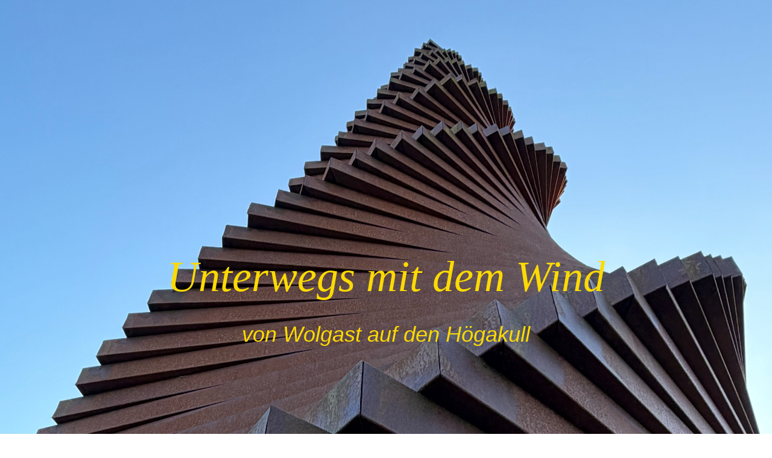

--- FILE ---
content_type: text/html; charset=utf-8
request_url: http://constantin-wolgast.com/Mit-dem-Wind/
body_size: 29442
content:
<!DOCTYPE html><html lang="de"><head><meta http-equiv="Content-Type" content="text/html; charset=UTF-8"><title>Markus Constantin - Mit dem Wind</title><meta name="keywords" content="Buchverlag, Audiowalk, Markus Constantin, Muriel Constantin, Rektor, St. Otto, Stadtführung, Schweden, Wolgast, Fahrrad, Lehrer, Ausflüge, Kultur, Freizeit, Bücher, Krimi, Kriminalroman, Wind, Bruuns, WAW-Bruuns, Usedom, Vorpommern-Greifswald, Home, Ermittler, Berni, Kinderbuch, Kinderbücher, Strand, Meer, Wind, Hund, Musik, Gitarre, Lesung, Dünensingen, Peene, Sport, Blog, katholisch, Familien- und Begegnungsstätte, Kinder, Auszeit, Urlaub, Meditation, Singing in the train, UBB, singen, Führung, Natur, Gustaf Adolf Schlucht, Autor, Tourismus, Cokullbok 
"><link href="https://cokullbok.de/Mit-dem-Wind/" rel="canonical"><meta content="Markus Constantin - Mit dem Wind" property="og:title"><meta content="website" property="og:type"><meta content="https://cokullbok.de/Mit-dem-Wind/" property="og:url"><meta content="http://constantin-wolgast.com/.cm4all/uproc.php/0/5C262E77-16A3-4AF8-B227-FFAF8A70990B.jpeg" property="og:image"/><script>
              window.beng = window.beng || {};
              window.beng.env = {
                language: "en",
                country: "US",
                mode: "deploy",
                context: "page",
                pageId: "000004561824",
                pageLanguage: "de",
                skeletonId: "",
                scope: "1911284",
                isProtected: false,
                navigationText: "Mit dem Wind",
                instance: "1",
                common_prefix: "https://strato-editor.com",
                design_common: "https://strato-editor.com/beng/designs/",
                design_template: "sys/cm_dh_089",
                path_design: "https://strato-editor.com/beng/designs/data/sys/cm_dh_089/",
                path_res: "https://strato-editor.com/res/",
                path_bengres: "https://strato-editor.com/beng/res/",
                masterDomain: "",
                preferredDomain: "",
                preprocessHostingUri: function(uri) {
                  
                    return uri || "";
                  
                },
                hideEmptyAreas: true
              };
            </script><script xmlns="http://www.w3.org/1999/xhtml" src="https://strato-editor.com/cm4all-beng-proxy/beng-proxy.js"></script><link xmlns="http://www.w3.org/1999/xhtml" rel="stylesheet" href="https://strato-editor.com/.cm4all/e/static/3rdparty/font-awesome/css/font-awesome.min.css"></link><link rel="stylesheet" type="text/css" href="https://strato-editor.com/.cm4all/res/static/libcm4all-js-widget/3.89.7/css/widget-runtime.css" />
<link rel="stylesheet" type="text/css" href="https://strato-editor.com/.cm4all/res/static/beng-editor/5.3.138/css/deploy.css" />
<link rel="stylesheet" type="text/css" href="https://strato-editor.com/.cm4all/res/static/libcm4all-js-widget/3.89.7/css/slideshow-common.css" />
<script src="https://strato-editor.com/.cm4all/res/static/jquery-1.7/jquery.js"></script><script src="https://strato-editor.com/.cm4all/res/static/prototype-1.7.3/prototype.js"></script><script src="https://strato-editor.com/.cm4all/res/static/jslib/1.4.1/js/legacy.js"></script><script src="https://strato-editor.com/.cm4all/res/static/libcm4all-js-widget/3.89.7/js/widget-runtime.js"></script>
<script src="https://strato-editor.com/.cm4all/res/static/libcm4all-js-widget/3.89.7/js/slideshow-common.js"></script>
<script src="https://strato-editor.com/.cm4all/res/static/beng-editor/5.3.138/js/deploy.js"></script>
<script type="text/javascript" src="https://strato-editor.com/.cm4all/uro/assets/js/uro-min.js"></script><link href="https://strato-editor.com/.cm4all/designs/static/sys/cm_dh_089/1769040062.1669343/css/main.css" rel="stylesheet" type="text/css"><meta name="viewport" content="width=device-width, initial-scale=1, user-scalable=yes"><link href="https://strato-editor.com/.cm4all/designs/static/sys/cm_dh_089/1769040062.1669343/css/responsive.css" rel="stylesheet" type="text/css"><link href="https://strato-editor.com/.cm4all/designs/static/sys/cm_dh_089/1769040062.1669343/css/cm-templates-global-style.css" rel="stylesheet" type="text/css"><link href="/.cm4all/handler.php/vars.css?v=20251221190120" type="text/css" rel="stylesheet"><style type="text/css">.cm-logo {background-image: none;background-position: 50% 50%;
background-size: auto 100%;
background-repeat: no-repeat;
      }</style><script type="text/javascript">window.cmLogoWidgetId = "STRATP_cm4all_com_widgets_Logo_31515615";
            window.cmLogoGetCommonWidget = function (){
                return new cm4all.Common.Widget({
            base    : "/Mit-dem-Wind/index.php/",
            session : "",
            frame   : "",
            path    : "STRATP_cm4all_com_widgets_Logo_31515615"
        })
            };
            window.logoConfiguration = {
                "cm-logo-x" : "50%",
        "cm-logo-y" : "50%",
        "cm-logo-v" : "2.0",
        "cm-logo-w" : "auto",
        "cm-logo-h" : "100%",
        "cm-logo-di" : "sys/cm_dh_089",
        "cm-logo-u" : "uro-service://",
        "cm-logo-k" : "%7B%22ticket%22%3A%22%22%2C%22serviceId%22%3A%220%22%2C%22locale%22%3A%22%22%2C%22path%22%3A%22%2FMit%20dem%20Wind%22%2C%22name%22%3A%226496A851-EE41-4602-8626-86DC7F4787FB_1_105_c.jpeg%22%2C%22origin%22%3A%22list%22%2C%22type%22%3A%22image%2Fjpeg%22%2C%22size%22%3A%22320434%22%2C%22width%22%3A%221024%22%2C%22height%22%3A%22768%22%2C%22duration%22%3A%22%22%2C%22rotation%22%3A%22%22%2C%22task%22%3A%22none%22%2C%22progress%22%3A%22none%22%2C%22result%22%3A%22ok%22%2C%22source%22%3A%22%22%2C%22start%22%3A%22194eacab9f0%22%2C%22now%22%3A%22194eb01ff27%22%2C%22_folder%22%3Atrue%2C%22_hidden%22%3Afalse%2C%22_hash%22%3A%22dc15085e%22%2C%22_update%22%3A0%2C%22_media%22%3A%22image%22%2C%22_extension%22%3A%22%22%2C%22_xlate%22%3A%226496A851-EE41-4602-8626-86DC7F4787FB_1_105_c.jpeg%22%2C%22_index%22%3A1%2C%22_selected%22%3Atrue%7D",
        "cm-logo-bc" : "",
        "cm-logo-ln" : "",
        "cm-logo-ln$" : "",
        "cm-logo-hi" : true
        ,
        _logoBaseUrl : "uro-service:\/\/",
        _logoPath : "%7B%22ticket%22%3A%22%22%2C%22serviceId%22%3A%220%22%2C%22locale%22%3A%22%22%2C%22path%22%3A%22%2FMit%20dem%20Wind%22%2C%22name%22%3A%226496A851-EE41-4602-8626-86DC7F4787FB_1_105_c.jpeg%22%2C%22origin%22%3A%22list%22%2C%22type%22%3A%22image%2Fjpeg%22%2C%22size%22%3A%22320434%22%2C%22width%22%3A%221024%22%2C%22height%22%3A%22768%22%2C%22duration%22%3A%22%22%2C%22rotation%22%3A%22%22%2C%22task%22%3A%22none%22%2C%22progress%22%3A%22none%22%2C%22result%22%3A%22ok%22%2C%22source%22%3A%22%22%2C%22start%22%3A%22194eacab9f0%22%2C%22now%22%3A%22194eb01ff27%22%2C%22_folder%22%3Atrue%2C%22_hidden%22%3Afalse%2C%22_hash%22%3A%22dc15085e%22%2C%22_update%22%3A0%2C%22_media%22%3A%22image%22%2C%22_extension%22%3A%22%22%2C%22_xlate%22%3A%226496A851-EE41-4602-8626-86DC7F4787FB_1_105_c.jpeg%22%2C%22_index%22%3A1%2C%22_selected%22%3Atrue%7D"
        };
				document.observe('dom:loaded', function() {
					var containers = document.querySelectorAll("[cm_type=logo], [id=logo], .cm-logo");
          for (var i = 0; i < containers.length; i++) {
            var container = containers[i];
            if (container && window.beng && beng.env && beng.env.hideEmptyAreas) {
              if (beng.env.mode != "edit") {
                container.addClassName("cm_empty");
              } else {
                container.addClassName("cm_empty_editor");
              }
            }
          }
				});
			</script><link rel="shortcut icon" type="image/png" href="/.cm4all/sysdb/favicon/icon-32x32_ca55fa.png"/><link rel="shortcut icon" sizes="196x196" href="/.cm4all/sysdb/favicon/icon-196x196_ca55fa.png"/><link rel="apple-touch-icon" sizes="180x180" href="/.cm4all/sysdb/favicon/icon-180x180_ca55fa.png"/><link rel="apple-touch-icon" sizes="120x120" href="/.cm4all/sysdb/favicon/icon-120x120_ca55fa.png"/><link rel="apple-touch-icon" sizes="152x152" href="/.cm4all/sysdb/favicon/icon-152x152_ca55fa.png"/><link rel="apple-touch-icon" sizes="76x76" href="/.cm4all/sysdb/favicon/icon-76x76_ca55fa.png"/><meta name="msapplication-square70x70logo" content="/.cm4all/sysdb/favicon/icon-70x70_ca55fa.png"/><meta name="msapplication-square150x150logo" content="/.cm4all/sysdb/favicon/icon-150x150_ca55fa.png"/><meta name="msapplication-square310x310logo" content="/.cm4all/sysdb/favicon/icon-310x310_ca55fa.png"/><link rel="shortcut icon" type="image/png" href="/.cm4all/sysdb/favicon/icon-48x48_ca55fa.png"/><link rel="shortcut icon" type="image/png" href="/.cm4all/sysdb/favicon/icon-96x96_ca55fa.png"/><style id="cm_table_styles"></style><style id="cm_background_queries">            @media(min-width: 100px), (min-resolution: 72dpi), (-webkit-min-device-pixel-ratio: 1) {.cm-background{background-image:url("/.cm4all/uproc.php/1500/backgrounds/.bif_31415099_cm-a.jpg/picture-200?_=19be6adcec9");}}@media(min-width: 100px), (min-resolution: 144dpi), (-webkit-min-device-pixel-ratio: 2) {.cm-background{background-image:url("/.cm4all/uproc.php/1500/backgrounds/.bif_31415099_cm-a.jpg/picture-400?_=19be6adcec9");}}@media(min-width: 200px), (min-resolution: 72dpi), (-webkit-min-device-pixel-ratio: 1) {.cm-background{background-image:url("/.cm4all/uproc.php/1500/backgrounds/.bif_31415099_cm-a.jpg/picture-400?_=19be6adcec9");}}@media(min-width: 200px), (min-resolution: 144dpi), (-webkit-min-device-pixel-ratio: 2) {.cm-background{background-image:url("/.cm4all/uproc.php/1500/backgrounds/.bif_31415099_cm-a.jpg/picture-800?_=19be6adcec9");}}@media(min-width: 400px), (min-resolution: 72dpi), (-webkit-min-device-pixel-ratio: 1) {.cm-background{background-image:url("/.cm4all/uproc.php/1500/backgrounds/.bif_31415099_cm-a.jpg/picture-800?_=19be6adcec9");}}@media(min-width: 400px), (min-resolution: 144dpi), (-webkit-min-device-pixel-ratio: 2) {.cm-background{background-image:url("/.cm4all/uproc.php/1500/backgrounds/.bif_31415099_cm-a.jpg/picture-1200?_=19be6adcec9");}}@media(min-width: 600px), (min-resolution: 72dpi), (-webkit-min-device-pixel-ratio: 1) {.cm-background{background-image:url("/.cm4all/uproc.php/1500/backgrounds/.bif_31415099_cm-a.jpg/picture-1200?_=19be6adcec9");}}@media(min-width: 600px), (min-resolution: 144dpi), (-webkit-min-device-pixel-ratio: 2) {.cm-background{background-image:url("/.cm4all/uproc.php/1500/backgrounds/.bif_31415099_cm-a.jpg/picture-1600?_=19be6adcec9");}}@media(min-width: 800px), (min-resolution: 72dpi), (-webkit-min-device-pixel-ratio: 1) {.cm-background{background-image:url("/.cm4all/uproc.php/1500/backgrounds/.bif_31415099_cm-a.jpg/picture-1600?_=19be6adcec9");}}@media(min-width: 800px), (min-resolution: 144dpi), (-webkit-min-device-pixel-ratio: 2) {.cm-background{background-image:url("/.cm4all/uproc.php/1500/backgrounds/.bif_31415099_cm-a.jpg/picture-2600?_=19be6adcec9");}}
</style><script type="application/x-cm4all-cookie-consent" data-code=""></script></head><body ondrop="return false;" class=" device-desktop cm-deploy cm-deploy-342 cm-deploy-4x"><div class="cm-background" data-cm-qa-bg="image"></div><div class="cm-background-video" data-cm-qa-bg="video"></div><div class="cm-background-effects" data-cm-qa-bg="effect"></div><div class="template_wrapper cm-templates-container"><header class="header_wrapper cm_can_be_empty"><div class="kv_wrapper cm_can_be_empty"><div class="cm-template-keyvisual__media cm-kv-0" id="keyvisual"></div></div><div class="cm_can_be_empty cm-logo" id="logo"></div><div class="title_wrapper cm-templates-title-container cm_can_be_empty"><div class="title cm_can_be_empty cm-templates-heading__title" id="title" style=""><span style='color: #fcda04; font-size: 72px; font-family: "Amatica SC";'><em>Unterwegs mit dem Wind</em></span><br></div><div class="subtitle cm_can_be_empty cm-templates-heading__subtitle" id="subtitle" style=""><span style="font-size: 18px;"><em><span style="color: #fcda04; font-size: 36px; font-family: Chivo, sans-serif;">von Wolgast auf den Högakull</span></em><br></span></div></div><div class="scroll_down"><i class="fa fa-angle-down"> </i></div></header><div class="cm-template-content content_wrapper"><main class="cm-template-content__main design_content cm-templates-text" id="content_main" data-cm-hintable="yes"><h1 style="text-align: right;"><em style="color: #fcda04;"><strong>Dezember 2025</strong></em></h1><h2 class="cm-h1"><em><span style="color: #fcda04;"><span style="font-family: Overlock, sans-serif;">Mit dem Wind ...</span> </span> </em><br></h2><p><span style="font-size: 20px; font-family: Overlock, sans-serif;">… wieder einmal den Skulpturenpark in Katzow besucht. Der liegt nur wenige Kilometer von Wolgast entfernt. Das 24/7 zugängliche Ausstellungsgelände ist meine allerliebste „Outdoor-Kunstgalerie“. Regelmäßig schaue ich dort vorbei.<br>Zahlreiche skurrilen Exponate aus Metall und Holz, hergestellt von verschiedenen Künstlern aus aller Welt, bevölkern die 12 Hektar große Wiese. Die wenigsten lassen auf den ersten Blick erkennen, was sich der Künstler bei der Konzeption gedacht haben könnte. Viele der Figuren, die teilweise mehr als 10 Meter in den Himmel ragen, sind eher abstrakt gehalten und bieten reichlich Raum für Deutungsversuche der Galeriebesucher. Diese können, abhängig vom jeweiligen Betrachter, der Jahreszeit oder dem Blickwinkel, ganz unterschiedlich ausfallen. Das wird besonders dann deutlich, wenn man den Skulpturenpark als Gruppe besucht. Die Diskussionen vor den einzelnen Exponaten erreichen mühelos das Niveau der Interpretationsversuche beim alljährlichen Bleigießen an Silvester.<br>Es lohnt sich aber durchaus auch, ganz allein zu unterschiedlichen Tages- und Jahreszeiten auf der Wiese bei Katzow vorbeizuschauen. Denn immer wieder lassen sich neue Details entdecken, die man beim letzten Besuch nicht wahrgenommen hat. Ein richtiges Schlaraffenland für die Fantasie.<br>Diesmal, Anfang Dezember, zog mich – warum auch immer - ein riesiger Metallturm ganz hinten auf dem Gelände in seinen Bann. Der war mir bei meinen bisherigen Besuchen gar nicht aufgefallen. Der Künstler hat für diese Skulptur eine scheinbar unendliche Zahl von Metallplatten übereinandergestapelt, deren Größe mit zunehmender Höhe abnimmt. Ähnlich einer Turmschnecke windet sich das Gebilde in Richtung Himmel und entfaltet aus der Nähe eine ganz besondere Faszination.<br>Zunächst dachte ich an eine Karriereleiter. Ein steiler Weg, der immer schmaler wird. Ganz oben haben dann nur noch wenige Platz, und die Luft dort oben ja bekanntlich ganz schön dünn.<br>Dann allerdings platzte ein ganz anderer Gedanke dazwischen: Die Skulptur könnte doch auch sinnbildlich für das Jahr stehen. Schritt für Schritt erklimmen wir die einzelnen Platten. Jeden Tag eine neue. Und am Ende des Jahres, im Dezember, sind wir dann ganz oben angekommen und können auf das zurückblicken, was hinter uns liegt: Ein Jahr voller Erlebnisse, Begegnungen und Erfahrungen.<br>Und das neue Jahr? Wenn wir den Blick wenden, den Kopf in den Nacken legen und von der Spitze des Kunstwerks nach oben schauen, dann sehen wir nichts als den Himmel. Nachts vielleicht ein paar Sterne und die Sonne am Tag.<br>Was das neue Jahr wirklich bringen mag, lässt sich vielleicht tatsächlich aus den Sternen ablesen. Aber uns fehlt dazu leider ein kompetenter Übersetzer, sofern wir nicht eine wundertätige Glaskugel oder ein Orakel unser Eigen nennen können, beziehungsweise die Kunst des Kaffeesatzlesens beherrschen. Wir wissen nicht, was die Zukunft für uns bereithält, während das ausklingende Jahr stabil und glänzend wie poliertes Metall unabänderlich hinter uns liegt. Wie gern würden wir das ein oder andere noch geraderücken, verbessern oder einfach vergessen. Aber das geht nicht.<br>Woher dann aber – bei dieser betrüblichen Ausgangslage und ohne Glaskugel – die dringend benötigte Zuversicht für das neue Jahr nehmen? Den Lebensmut? Das Vertrauen darauf, dass sich auch im kommenden Jahr feste Stufen vor uns auftun, auf denen wir mutig voranschreiten können? Stufen, die Halt bieten und Sicherheit. Vielleicht doch ein Horoskop bemühen oder eine Wahrsagerin zu Rate ziehen.<br>Einen Moment der Ratlosigkeit hat es gedauert. Aber dann wurde mir schlagartig klar, was diese Skulptur wirklich symbolisierte: STAIRWAY TO HEAVEN! Die Treppe in den Himmel. Nicht der Blick nach unten, zurück auf das, was war, steht im Zentrum der Darstellung, sondern die unendliche Weite des Himmels, der nicht zuletzt aufgrund dieser Unendlichkeit für uns Christen Gott symbolisiert.<br>Verlieren Sie sich also am Ende dieses Jahres nicht in einem der zahlreichen offiziellen oder auch ihrem persönlichen Jahresrückblick. Was hinter uns liegt ist vorbei, gehört endgültig zu unserer Vergangenheit. Lassen Sie all den metallschweren Ballast hinter sich, und verschaffen Sie sich stattdessen eine freie Sicht nach oben. Das, was Sie dann sehen, ist nicht etwa NICHTS, sondern der Freiraum, den Ihnen die Zukunft bietet. Füllen Sie ihn im neuen Jahr! Mit Gottes Hilfe wird da eine Menge Gutes dabei herauskommen.<br>In diesem Sinne wünsche ich Ihnen eine frohe Weihnachtszeit, einen guten Jahreswechsel und weiterhin einen freien Blick auf das Wesentliche!<br></span><br><br></p><h2 style="text-align: left;" class="cm-h1"><br></h2><p><br></p><h2 style="text-align: left;" class="cm-h1"><br></h2><p><br></p><p><br></p><p><br><br></p><p><br></p><p><br></p><h2 class="cm-h1"> </h2><p><br></p><p style="text-align: justify;"><em><span style="font-size: 20px; font-family: Overlock, sans-serif;"> </span></em></p><p> </p><p style="text-align: justify;"><br></p><div id="cm_bottom_clearer" style="clear: both;" contenteditable="false"></div></main></div><div class="footer_wrapper cm-templates-sidebar-container cm_can_be_empty"><div class="sidebar_wrapper cm-templates-sidebar-one"><aside class="sidebar fullsidebar cm_can_be_empty" id="widgetbar_page_4" data-cm-hintable="yes"><p><br></p></aside><aside class="sidebar cm-templates-sidebar--position-bottom cm_can_be_empty" id="widgetbar_page_1" data-cm-hintable="yes"><p><br></p></aside><aside class="sidebar cm-templates-sidebar--position-bottom cm_can_be_empty" id="widgetbar_page_2" data-cm-hintable="yes"><p><br></p></aside><aside class="sidebar cm-templates-sidebar--position-bottom cm_can_be_empty" id="widgetbar_page_3" data-cm-hintable="yes"><p> </p><div id="widgetcontainer_STRATP_cm4all_com_widgets_Formular_31536678_31536897" class="
				    cm_widget_block
					cm_widget cm4all_com_widgets_Formular cm_widget_block_center" style="width:100%; max-width:100%; "><div class="cm_widget_anchor"><a name="STRATP_cm4all_com_widgets_Formular_31536678_31536897" id="widgetanchor_STRATP_cm4all_com_widgets_Formular_31536678_31536897"><!--cm4all.com.widgets.Formular--></a></div><div class="cm-widget-teaser" style=""><h3>Kontaktformular</h3><a    href="/Kontakt/index.php/#STRATP_cm4all_com_widgets_Formular_31536678" target="_self" style="text-decoration: none;"><i class="fa fa-pencil-square-o" aria-hidden="true" style="font-size:45px;"></i><p>Klicken Sie hier um zu meinem Kon&shy;takt&shy;for&shy;mu&shy;lar zu kommen</p></a></div>
</div><p> </p></aside></div><div class="sidebar_wrapper cm-templates-sidebar-two"><aside class="sidebar fullsidebar cm_can_be_empty" id="widgetbar_site_4" data-cm-hintable="yes"><p> </p></aside><aside class="sidebar cm-templates-sidebar--position-bottom cm_can_be_empty" id="widgetbar_site_1" data-cm-hintable="yes"><p> </p><p><br></p><p> </p><p> </p><p> </p></aside><aside class="sidebar cm-templates-sidebar--position-bottom cm_can_be_empty" id="widgetbar_site_2" data-cm-hintable="yes"><p> </p></aside><aside class="sidebar cm-templates-sidebar--position-bottom cm_can_be_empty" id="widgetbar_site_3" data-cm-hintable="yes"><p> </p></aside></div></div><footer class="cm-templates-footer cm_can_be_empty" id="footer" data-cm-hintable="yes">Markus Constantin --- Schusterstraße 10 --- 17438 Wolgast  <a href="/Kontakt/" class="cm_anchor">Kontakt</a></footer></div><div class="content_overlay"> </div><nav class="navigation_wrapper cm_with_forcesub" id="cm_navigation"><ul id="cm_mainnavigation"><li id="cm_navigation_pid_4559130"><a title="Startseite" href="/Startseite/" class="cm_anchor">Startseite</a></li><li id="cm_navigation_pid_5170493" class="cm_has_subnavigation"><a title="CoKullBok" href="/CoKullBok/" class="cm_anchor">CoKullBok</a><ul class="cm_subnavigation" id="cm_subnavigation_pid_5170493"><li id="cm_navigation_pid_5611991"><a title="Wiehnachten an't Water" href="/CoKullBok/Wiehnachten-an-t-Water/" class="cm_anchor">Wiehnachten an't Water</a></li></ul></li><li id="cm_navigation_pid_8595585"><a title="WAW BRUUNS - Ein Audiowalk durch Wolgast" href="/WAW-BRUUNS-Ein-Audiowalk-durch-Wolgast/" class="cm_anchor">WAW BRUUNS - Ein Audiowalk durch Wolgast</a></li><li id="cm_navigation_pid_4559129"><a title="Über mich" href="/Ueber-mich/" class="cm_anchor">Über mich</a></li><li id="cm_navigation_pid_4561593" class="cm_has_subnavigation"><a title="Specials" href="/Specials/" class="cm_anchor">Specials</a><ul class="cm_subnavigation" id="cm_subnavigation_pid_4561593"><li id="cm_navigation_pid_4563674"><a title="Musik" href="/Specials/Musik/" class="cm_anchor">Musik</a></li><li id="cm_navigation_pid_4684669"><a title="Der Gummistiefel" href="/Specials/Der-Gummistiefel/" class="cm_anchor">Der Gummistiefel</a></li></ul></li><li id="cm_navigation_pid_4561824" class="cm_current cm_has_subnavigation"><a title="Mit dem Wind" href="/Mit-dem-Wind/" class="cm_anchor">Mit dem Wind</a><ul class="cm_subnavigation" id="cm_subnavigation_pid_4561824"><li id="cm_navigation_pid_4561825"><a title="Und noch mehr Wind - zum Nachlesen" href="/Mit-dem-Wind/Und-noch-mehr-Wind-zum-Nachlesen/" class="cm_anchor">Und noch mehr Wind - zum Nachlesen</a></li></ul></li><li id="cm_navigation_pid_4559206" class="cm_has_subnavigation"><a title="Unterwegs" href="/Unterwegs/" class="cm_anchor">Unterwegs</a><ul class="cm_subnavigation" id="cm_subnavigation_pid_4559206"><li id="cm_navigation_pid_4564968"><a title="in Schweden" href="/Unterwegs/in-Schweden/" class="cm_anchor">in Schweden</a></li></ul></li><li id="cm_navigation_pid_4566287"><a title="Aktuell und Kreativ" href="/Aktuell-und-Kreativ/" class="cm_anchor">Aktuell und Kreativ</a></li><li id="cm_navigation_pid_8028620"><a title="Impressum" href="/Impressum/" class="cm_anchor">Impressum</a></li><li id="cm_navigation_pid_4559126"><a title="Kontakt" href="/Kontakt/" class="cm_anchor">Kontakt</a></li></ul></nav><div class="toggle_navigation"><div class="burger_wrapper"><div class="burgerline1"> </div><div class="burgerline2"> </div><div class="burgerline3"> </div></div><div class="nav_name"> </div></div><script type="text/javascript" src="https://strato-editor.com/.cm4all/designs/static/sys/cm_dh_089/1769040062.1669343/js/effects.js"></script><script type="text/javascript" src="https://strato-editor.com/.cm4all/designs/static/sys/cm_dh_089/1769040062.1669343/js/tinycolor.js"></script><script type="text/javascript" src="https://strato-editor.com/.cm4all/designs/static/sys/cm_dh_089/1769040062.1669343/js/cm-templates-global-script.js"></script><script type="text/javascript" src="https://strato-editor.com/.cm4all/designs/static/sys/cm_dh_089/1769040062.1669343/js/cm_template-focus-point.js"></script><script type="text/javascript" src="https://strato-editor.com/.cm4all/designs/static/sys/cm_dh_089/1769040062.1669343/js/cm-templates-global-script.js"></script><div class="cm_widget_anchor"><a name="STRATP_cm4all_com_widgets_CookiePolicy_31515616" id="widgetanchor_STRATP_cm4all_com_widgets_CookiePolicy_31515616"><!--cm4all.com.widgets.CookiePolicy--></a></div><script data-tracking="false" data-cookie-settings-enabled="false" src="/.cm4all/widgetres.php/cm4all.com.widgets.CookiePolicy/show.js?v=3.3.38" defer="defer" id="cookieSettingsScript"></script><noscript ><div style="position:absolute;bottom:0;" id="statdiv"><img alt="" height="1" width="1" src="https://strato-editor.com/.cm4all/_pixel.img?site=1950861-nrgdKKCm&amp;page=pid_4561824&amp;path=%2FMit-dem-Wind%2Findex.php%2F&amp;nt=Mit+dem+Wind"/></div></noscript><script  type="text/javascript">//<![CDATA[
            document.body.insertAdjacentHTML('beforeend', '<div style="position:absolute;bottom:0;" id="statdiv"><img alt="" height="1" width="1" src="https://strato-editor.com/.cm4all/_pixel.img?site=1950861-nrgdKKCm&amp;page=pid_4561824&amp;path=%2FMit-dem-Wind%2Findex.php%2F&amp;nt=Mit+dem+Wind&amp;domain='+escape(document.location.hostname)+'&amp;ref='+escape(document.referrer)+'"/></div>');
        //]]></script><div style="display: none;" id="keyvisualWidgetVideosContainer"></div><style type="text/css">.cm-kv-0 {
background-position: center;
background-repeat: no-repeat;
}
            @media(min-width: 100px), (min-resolution: 72dpi), (-webkit-min-device-pixel-ratio: 1) {.cm-kv-0{background-image:url("/.cm4all/uproc.php/0/Mit%20dem%20Wind/.Treppe%20M.jpeg/picture-200?_=19adeaec110");}}@media(min-width: 100px), (min-resolution: 144dpi), (-webkit-min-device-pixel-ratio: 2) {.cm-kv-0{background-image:url("/.cm4all/uproc.php/0/Mit%20dem%20Wind/.Treppe%20M.jpeg/picture-400?_=19adeaec110");}}@media(min-width: 200px), (min-resolution: 72dpi), (-webkit-min-device-pixel-ratio: 1) {.cm-kv-0{background-image:url("/.cm4all/uproc.php/0/Mit%20dem%20Wind/.Treppe%20M.jpeg/picture-400?_=19adeaec110");}}@media(min-width: 200px), (min-resolution: 144dpi), (-webkit-min-device-pixel-ratio: 2) {.cm-kv-0{background-image:url("/.cm4all/uproc.php/0/Mit%20dem%20Wind/.Treppe%20M.jpeg/picture-800?_=19adeaec110");}}@media(min-width: 400px), (min-resolution: 72dpi), (-webkit-min-device-pixel-ratio: 1) {.cm-kv-0{background-image:url("/.cm4all/uproc.php/0/Mit%20dem%20Wind/.Treppe%20M.jpeg/picture-800?_=19adeaec110");}}@media(min-width: 400px), (min-resolution: 144dpi), (-webkit-min-device-pixel-ratio: 2) {.cm-kv-0{background-image:url("/.cm4all/uproc.php/0/Mit%20dem%20Wind/.Treppe%20M.jpeg/picture-1200?_=19adeaec110");}}@media(min-width: 600px), (min-resolution: 72dpi), (-webkit-min-device-pixel-ratio: 1) {.cm-kv-0{background-image:url("/.cm4all/uproc.php/0/Mit%20dem%20Wind/.Treppe%20M.jpeg/picture-1200?_=19adeaec110");}}@media(min-width: 600px), (min-resolution: 144dpi), (-webkit-min-device-pixel-ratio: 2) {.cm-kv-0{background-image:url("/.cm4all/uproc.php/0/Mit%20dem%20Wind/.Treppe%20M.jpeg/picture-1600?_=19adeaec110");}}@media(min-width: 800px), (min-resolution: 72dpi), (-webkit-min-device-pixel-ratio: 1) {.cm-kv-0{background-image:url("/.cm4all/uproc.php/0/Mit%20dem%20Wind/.Treppe%20M.jpeg/picture-1600?_=19adeaec110");}}@media(min-width: 800px), (min-resolution: 144dpi), (-webkit-min-device-pixel-ratio: 2) {.cm-kv-0{background-image:url("/.cm4all/uproc.php/0/Mit%20dem%20Wind/.Treppe%20M.jpeg/picture-2600?_=19adeaec110");}}
</style><style type="text/css">
			#keyvisual {
				overflow: hidden;
			}
			.kv-video-wrapper {
				width: 100%;
				height: 100%;
				position: relative;
			}
			</style><script type="text/javascript">
				jQuery(document).ready(function() {
					function moveTempVideos(slideshow, isEditorMode) {
						var videosContainer = document.getElementById('keyvisualWidgetVideosContainer');
						if (videosContainer) {
							while (videosContainer.firstChild) {
								var div = videosContainer.firstChild;
								var divPosition = div.className.substring('cm-kv-0-tempvideo-'.length);
								if (isEditorMode && parseInt(divPosition) > 1) {
									break;
								}
								videosContainer.removeChild(div);
								if (div.nodeType == Node.ELEMENT_NODE) {
									var pos = '';
									if (slideshow) {
										pos = '-' + divPosition;
									}
									var kv = document.querySelector('.cm-kv-0' + pos);
									if (kv) {
										if (!slideshow) {
											var wrapperDiv = document.createElement("div"); 
											wrapperDiv.setAttribute("class", "kv-video-wrapper");
											kv.insertBefore(wrapperDiv, kv.firstChild);
											kv = wrapperDiv;
										}
										while (div.firstChild) {
											kv.appendChild(div.firstChild);
										}
										if (!slideshow) {
											break;
										}
									}
								}
							}
						}
					}

					function kvClickAction(mode, href) {
						if (mode == 'internal') {
							if (!window.top.syntony || !/_home$/.test(window.top.syntony.bifmState)) {
								window.location.href = href;
							}
						} else if (mode == 'external') {
							var a = document.createElement('a');
							a.href = href;
							a.target = '_blank';
							a.rel = 'noreferrer noopener';
							a.click();
						}
					}

					var keyvisualElement = jQuery("[cm_type=keyvisual]");
					if(keyvisualElement.length == 0){
						keyvisualElement = jQuery("#keyvisual");
					}
					if(keyvisualElement.length == 0){
						keyvisualElement = jQuery("[class~=cm-kv-0]");
					}
				
						keyvisualElement.attr("role", "img");
						keyvisualElement.attr("tabindex", "0");
						keyvisualElement.attr("aria-label", "hauptgrafik");
					
					moveTempVideos(false, false);
					var video = document.querySelector('#keyvisual video');
					if (video) {
						video.play();
					}
				
			});
		</script></body></html>
